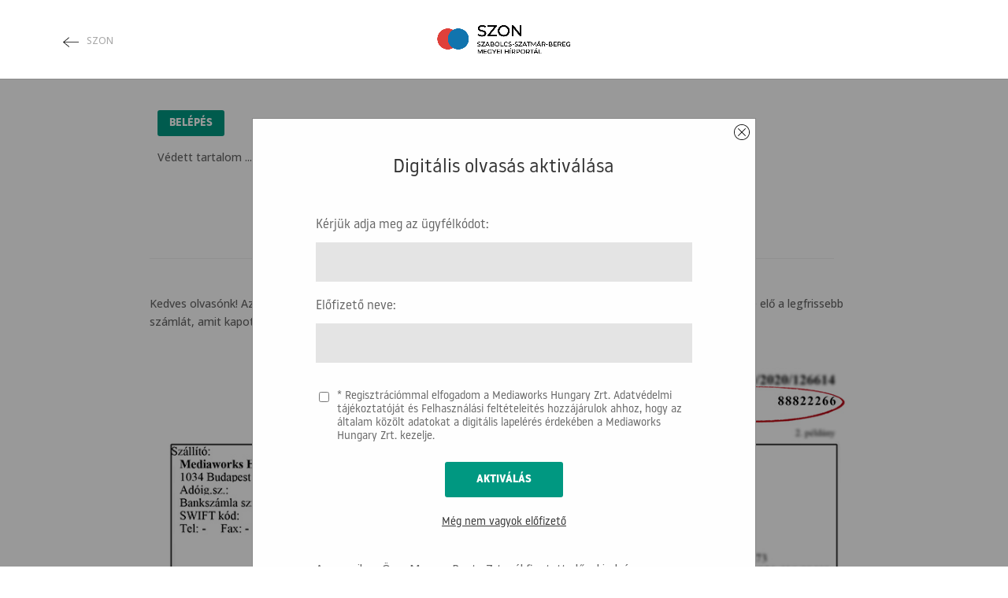

--- FILE ---
content_type: text/css
request_url: https://napilap.szon.hu/wp-content/plugins/mw-ps-connect/mw-ps-connect.css?ver=1706270244
body_size: 1813
content:
.ajax-loader {
    display: none;
}

button.mwPsConnect {
    min-height: 33px;
    height: auto !important;
    line-height: 125% !important;
}

button.mwPsConnect:hover {
    background-color: #007977;
    border-color: #007977;
}

button.mwPsConnect.gray {
    background-color: #ccc;
    border-color: #ccc;
}

button.mwPsConnect.gray:hover {
    background-color: #aaa;
    border-color: #aaa;
}

button.mwPsConnect.right {
    float: right;
}

button.mwPsConnect.center {
    display: block;
    margin: 0 auto;
}

button.mwPsConnect:disabled, .button.mwPsConnect:disabled {
    opacity: 0.3;
}

/* The Modal (background) */
.modal {
    display: none; /* Hidden by default */
    position: fixed; /* Stay in place */
    z-index: 30; /* Sit on top */
    left: 0;
    top: 0;
    width: 100%; /* Full width */
    height: 100%; /* Full height */
    overflow: auto; /* Enable scroll if needed */
    background-color: rgb(0, 0, 0); /* Fallback color */
    background-color: rgba(0, 0, 0, 0.4); /* Black w/ opacity */
}

/* Modal Content/Box */
.modal-content {
    background-color: #fefefe;
    margin: 5% auto; /* 15% from the top and centered */
    padding: 20px;
    border: 1px solid #888;
    width: calc(100% - 30px); /* Could be more or less, depending on screen size */
    max-width: 640px;
    position: relative;
}

/* The Close Element */
.close {
    color: #aaa;
    font-size: 28px;
    font-weight: bold;
    position: absolute;
    line-height: 28px;
    right: 0;
    top: 0;
    padding: 0 5px 4px 12px;
}

.close:hover,
.close:focus {
    color: black;
    text-decoration: none;
    cursor: pointer;
}

/* Mobile & Tablets */
@media only screen and (max-width: 768px) {
    .modal-content {
        margin: 15px auto; /* 15% from the top and centered */
        padding: 15px;
        width: calc(100% - 30px); /* Could be more or less, depending on screen size */
    }
}


--- FILE ---
content_type: text/css
request_url: https://napilap.szon.hu/wp-content/themes/megyeiprint/css/styleBlue.css?ver=1658242778
body_size: 25593
content:
@font-face{font-family:'Noway Regular';font-style:normal;font-weight:normal;src:url("fonts/Noway-Regular.woff") format("woff"),url("fonts/Noway-Regular.otf") format("truetype")}@font-face{font-family:'Noway Italic';font-style:normal;font-weight:normal;src:url("fonts/Noway_Regular_Italic.woff") format("woff"),url("fonts/Noway_Regular_Italic.otf") format("truetype")}@font-face{font-family:'Noway Bold';font-style:normal;font-weight:bold;src:url("fonts/Noway-Bold.otf") format("truetype")}#page-container header{background-color:#fff}#page-container header .logoContainer{text-align:center;padding:20px}@media (max-width: 781px){#page-container header .logoContainer{padding:8px}}#page-container header .logoContainer a{display:block}#page-container header .logoContainer a img{max-height:60px;padding:10px}.et-db #page-container #et-boc .et_pb_section{padding:30px 0}#ps-login-deatils{display:flex;justify-content:space-between;align-items:center;margin-bottom:15px;margin-top:30px;flex-wrap:wrap}@media (max-width: 781px){#ps-login-deatils{justify-content:space-between}}@media (min-width: 768px){#ps-login-deatils{flex-wrap:unset}}#ps-user-details{display:inline-block;font-size:15px;font-family:'Noway Regular';color:#fff;font-weight:bold;text-align:left}@media (min-width: 576px){#ps-user-details{width:unset}}@media (min-width: 768px){#ps-user-details{font-size:18px}}#ps-user-details .label{color:#333333}.ps-protected-box{margin-bottom:40px}.ps-protected-box .button-box{display:flex;justify-content:space-between}.ps-protected-box .button-box a{color:#fff;text-decoration:underline;min-height:unset;border:unset;padding-left:0;font-family:'Noway Regular';font-size:14px;cursor:pointer}.ps-protected-box .button-box a:hover{background-color:unset;border-color:unset;opacity:0.8}.ps-protected-box .button-box .title-box{font-size:18px;font-family:'Noway Regular';color:#333;line-height:1.333;text-align:center}#ps-belepes-gomb{display:inline-block}#ps-belepes-gomb button{background-color:#009881;border:none;border-radius:3px;color:white;text-transform:uppercase;padding:5px 15px;font-size:14px;font-family:'Noway Bold';cursor:pointer}#ps-belepes-gomb button:hover{opacity:0.8}#ps-kilepes-gomb button{color:#fff;text-decoration:underline;min-height:unset;border:unset;padding-left:0;font-family:'Noway Regular';font-size:14px;cursor:pointer;background:unset}#ps-kilepes-gomb button:hover{background-color:unset;border-color:unset;opacity:0.8}.filteredHelp .et_pb_row .et_pb_text_inner{font-family:'Noway Regular';font-size:20px;color:#333333;line-height:1.6;text-align:left}.filteredHelp .et_pb_row .et_pb_text_inner img{margin-top:20px}#loginModal.modal .modal-content{margin:150px auto 0 !important}#loginModal.modal .modal-content form{max-width:100%;margin:auto}@media (min-width: 768px){#loginModal.modal .modal-content form{max-width:80%}}#loginModal.modal .modal-content form h3{text-align:center;margin:30px 0 30px 0;padding-bottom:0;font-family:'Noway Regular';font-size:18px}@media (min-width: 576px){#loginModal.modal .modal-content form h3{font-size:24px}}@media (min-width: 768px){#loginModal.modal .modal-content form h3{margin:30px 0 50px 0}}#loginModal.modal .modal-content form fieldset{display:flex;width:100%;flex-wrap:wrap}#loginModal.modal .modal-content form fieldset label{margin-bottom:5px;font-family:'Noway Regular';font-size:14px}@media (min-width: 576px){#loginModal.modal .modal-content form fieldset label{margin-bottom:10px;font-size:16px}}#loginModal.modal .modal-content form fieldset label.smaller{display:flex;font-size:12px;cursor:pointer}@media (min-width: 576px){#loginModal.modal .modal-content form fieldset label.smaller{font-size:14px}}#loginModal.modal .modal-content form fieldset label.smaller input{width:unset;min-height:unset;margin-bottom:unset;margin-right:10px}#loginModal.modal .modal-content form fieldset input{width:100%;min-height:30px;margin-bottom:10px;font-size:14px;padding:5px}@media (min-width: 576px){#loginModal.modal .modal-content form fieldset input{margin-bottom:20px;font-size:16px;min-height:40px;padding:10px}}@media (min-width: 768px){#loginModal.modal .modal-content form fieldset input{font-size:20px;min-height:50px}}#loginModal.modal .modal-content form br{display:none}#loginModal.modal .modal-content form input[type="submit"]{display:flex;background-color:#8dbb0f;color:white;text-transform:uppercase;padding:10px 30px;margin:auto auto 20px;font-size:14px;font-family:'Noway Bold';cursor:pointer}#loginModal.modal .modal-content form input[type="submit"]:disabled{cursor:not-allowed}@media (min-width: 576px){#loginModal.modal .modal-content form input[type="submit"]{padding:15px 40px}}#loginModal.modal .modal-content form a.right{float:unset !important;display:flex;width:100%;justify-content:center;text-decoration:underline;color:#fff;margin-bottom:16px;font-family:'Noway Regular';font-size:14px}@media (min-width: 576px){#loginModal.modal .modal-content form a.right{margin-bottom:36px;font-size:16px}}#loginModal.modal .modal-content form .ajax-loader{font-family:'Noway Regular';font-size:16px;transition-duration:0.3s;transition-timing-function:ease-in-out}#loginModal.modal #LoginFailed,#loginModal.modal #DailyLimitReached,#loginModal.modal #activationMessage,#loginModal.modal #beginLaterMessage,#loginModal.modal #ExpiredContract,#loginModal.modal #ClosedContract{max-width:100%;margin:auto}@media (min-width: 768px){#loginModal.modal #LoginFailed,#loginModal.modal #DailyLimitReached,#loginModal.modal #activationMessage,#loginModal.modal #beginLaterMessage,#loginModal.modal #ExpiredContract,#loginModal.modal #ClosedContract{max-width:80%}}#loginModal.modal #LoginFailed h4,#loginModal.modal #LoginFailed h3,#loginModal.modal #DailyLimitReached h4,#loginModal.modal #DailyLimitReached h3,#loginModal.modal #activationMessage h4,#loginModal.modal #activationMessage h3,#loginModal.modal #beginLaterMessage h4,#loginModal.modal #beginLaterMessage h3,#loginModal.modal #ExpiredContract h4,#loginModal.modal #ExpiredContract h3,#loginModal.modal #ClosedContract h4,#loginModal.modal #ClosedContract h3{text-align:center;margin:30px 0 30px 0;padding-bottom:0;font-family:'Noway Bold';font-size:18px}@media (min-width: 576px){#loginModal.modal #LoginFailed h4,#loginModal.modal #LoginFailed h3,#loginModal.modal #DailyLimitReached h4,#loginModal.modal #DailyLimitReached h3,#loginModal.modal #activationMessage h4,#loginModal.modal #activationMessage h3,#loginModal.modal #beginLaterMessage h4,#loginModal.modal #beginLaterMessage h3,#loginModal.modal #ExpiredContract h4,#loginModal.modal #ExpiredContract h3,#loginModal.modal #ClosedContract h4,#loginModal.modal #ClosedContract h3{font-size:24px}}@media (min-width: 768px){#loginModal.modal #LoginFailed h4,#loginModal.modal #LoginFailed h3,#loginModal.modal #DailyLimitReached h4,#loginModal.modal #DailyLimitReached h3,#loginModal.modal #activationMessage h4,#loginModal.modal #activationMessage h3,#loginModal.modal #beginLaterMessage h4,#loginModal.modal #beginLaterMessage h3,#loginModal.modal #ExpiredContract h4,#loginModal.modal #ExpiredContract h3,#loginModal.modal #ClosedContract h4,#loginModal.modal #ClosedContract h3{margin:30px 0 50px 0}}#loginModal.modal #LoginFailed p,#loginModal.modal #DailyLimitReached p,#loginModal.modal #activationMessage p,#loginModal.modal #beginLaterMessage p,#loginModal.modal #ExpiredContract p,#loginModal.modal #ClosedContract p{font-family:'Noway Regular';font-size:16px}#loginModal.modal #LoginFailed p:last-of-type,#loginModal.modal #DailyLimitReached p:last-of-type,#loginModal.modal #activationMessage p:last-of-type,#loginModal.modal #beginLaterMessage p:last-of-type,#loginModal.modal #ExpiredContract p:last-of-type,#loginModal.modal #ClosedContract p:last-of-type{margin-bottom:30px}@media (min-width: 576px){#loginModal.modal #LoginFailed p:last-of-type,#loginModal.modal #DailyLimitReached p:last-of-type,#loginModal.modal #activationMessage p:last-of-type,#loginModal.modal #beginLaterMessage p:last-of-type,#loginModal.modal #ExpiredContract p:last-of-type,#loginModal.modal #ClosedContract p:last-of-type{margin-bottom:50px}}#loginModal.modal #LoginFailed button,#loginModal.modal #DailyLimitReached button,#loginModal.modal #activationMessage button,#loginModal.modal #beginLaterMessage button,#loginModal.modal #ExpiredContract button,#loginModal.modal #ClosedContract button{background-color:#009881;color:white;font-family:'Noway Bold';font-size:14px;text-transform:uppercase;padding:10px 20px;margin-bottom:16px;width:100%;border:none}@media (min-width: 576px){#loginModal.modal #LoginFailed button,#loginModal.modal #DailyLimitReached button,#loginModal.modal #activationMessage button,#loginModal.modal #beginLaterMessage button,#loginModal.modal #ExpiredContract button,#loginModal.modal #ClosedContract button{width:unset;margin-bottom:36px}}#loginModal.modal #LoginFailed button:hover,#loginModal.modal #DailyLimitReached button:hover,#loginModal.modal #activationMessage button:hover,#loginModal.modal #beginLaterMessage button:hover,#loginModal.modal #ExpiredContract button:hover,#loginModal.modal #ClosedContract button:hover{background-color:rgba(0,152,129,0.8);opacity:0.8;cursor:pointer}#loginModal.modal #beginLaterMessage button{width:100%}@media (min-width: 576px){#loginModal.modal #beginLaterMessage button{width:unset}}#loginModal.modal #beginLaterMessage button.gray{background-color:#8dbb0f;color:white;border-color:#8dbb0f;float:unset}#loginModal.modal #beginLaterMessage button.gray:hover{border-color:#8dbb0f}@media (min-width: 576px){#loginModal.modal #beginLaterMessage button.gray{float:right}}#et-boc .digitalRead{background-color:#eeeeee}#et-boc .digitalRead .digitalisolvasas{margin:5px 0}#et-boc .digitalRead .digitalisolvasas h2{text-align:center !important;margin-bottom:35px !important;padding:40px 0;background-color:#ffffff;font-size:24px;font-weight:bold}#et-boc .digitalRead .digitalisolvasas hr{border:0;background-color:#e0e0e0;height:1px;margin:50px 0}@media (min-width: 768px){#et-boc .digitalRead .digitalisolvasas .after-more{padding-right:23px}}#et-boc .digitalRead .digitalisolvasas .after-more h3{font-weight:800}#et-boc .digitalRead .digitalisolvasas .firstIssueButtons{display:flex;width:100%;flex-wrap:wrap;text-align:center;justify-content:center}#et-boc .digitalRead .digitalisolvasas .firstIssueButtons a{font-family:'Noway Regular'}#et-boc .digitalRead .digitalisolvasas .firstIssueButtons a.btn{display:block;font-family:'Noway Bold';width:100%;max-width:360px;padding:10px 20px;background:#009881;border-radius:3px;color:white;text-transform:uppercase;margin-bottom:30px;font-size:14px}#et-boc .digitalRead .digitalisolvasas .firstIssueButtons a.btn:hover{background-color:rgba(0,152,129,0.8)}@media (min-width: 768px){#et-boc .digitalRead .digitalisolvasas .firstIssueButtons a.btn{font-size:14px}}#et-boc .digitalRead .digitalisolvasas .firstIssueButtons a.lapcentrum{display:block;width:100%;text-decoration:underline;color:#666666;font-size:12px}@media (min-width: 768px){#et-boc .digitalRead .digitalisolvasas .firstIssueButtons a.lapcentrum{font-size:14px}}#et-boc .digitalRead .digitalisolvasas .korabbiLapszamokButton{display:flex;width:100%;flex-wrap:wrap;text-align:center;justify-content:center}#et-boc .digitalRead .digitalisolvasas .korabbiLapszamokButton a{font-family:'Noway Bold'}#et-boc .digitalRead .digitalisolvasas .korabbiLapszamokButton a.btn{display:block;width:100%;max-width:360px;padding:10px 20px;background:#009881;border-radius:3px;color:white;text-transform:uppercase;font-size:14px}#et-boc .digitalRead .digitalisolvasas .korabbiLapszamokButton a.btn:hover{background-color:rgba(0,152,129,0.8)}@media (min-width: 768px){#et-boc .digitalRead .digitalisolvasas .korabbiLapszamokButton a.btn{font-size:14px}}#et-boc .digitalRead .digitalisolvasas .issue-list{flex-wrap:wrap;max-width:1095px;margin:0 auto 50px auto}#et-boc .digitalRead .digitalisolvasas .issue-list a.issue-box{margin-bottom:30px}#et-boc .digitalRead .et_pb_row{width:100%;padding:0 8px}@media (min-width: 768px){#et-boc .digitalRead .et_pb_row{width:80%;padding:0 23px}}#et-boc .digitalRead .et_pb_header.et_pb_module{margin-left:9px;display:inline-block;height:40px;position:relative;z-index:2;margin-bottom:10px !important;width:calc(100% - 17px)}@media (min-width: 768px){#et-boc .digitalRead .et_pb_header.et_pb_module{margin-left:31px;margin-right:23px;margin-bottom:30px !important;width:calc(100% - 54px)}}#et-boc .digitalRead .et_pb_header.et_pb_module:before{height:40px;width:2px;content:" ";background:#fff;position:absolute;left:-8px;top:0}#et-boc .digitalRead .et_pb_header.et_pb_module h2{line-height:40px;color:white;background-color:#fff;padding-bottom:0;padding-left:10px;padding-right:10px;position:relative;font-family:'Noway Bold';font-size:8px;text-transform:uppercase;z-index:2;display:inline-block;letter-spacing:2px}@media (min-width: 768px){#et-boc .digitalRead .et_pb_header.et_pb_module h2{font-size:14px}}#et-boc .digitalRead .et_pb_header.et_pb_module h2:after{content:" ";background:-webkit-gradient(linear, right top, left bottom, color-stop(50%, white), color-stop(50%, #fff));background:linear-gradient(to left bottom, white 50%, #fff 50%);position:absolute;right:-9px;top:0;z-index:2;width:0;height:0;border-bottom:40px solid #fff;border-right:9px solid transparent}#et-boc .digitalRead .et_pb_header.et_pb_module .headerModuleAfterWhiteGap{display:inline-block;position:relative}#et-boc .digitalRead .et_pb_header.et_pb_module .headerModuleAfterWhiteGap:after{content:" ";background:white;width:8px;right:-12px;z-index:1;position:absolute;display:inline-block;height:40px;top:0}#et-boc .digitalRead .et_pb_header.et_pb_module .headerModuleAfterHorizontalLine{content:" ";width:calc(100% - 31px);border-bottom:1px solid #f0f0f0;bottom:20px;position:absolute}@media (max-width: 981px){#et-boc .digitalRead .et_pb_header.et_pb_module .headerModuleAfterHorizontalLine{width:100%}}#current-issue-container,.issue-list{width:100%;display:flex;flex-direction:row;margin-bottom:50px}#current-issue-container{flex-direction:column}@media (min-width: 768px){#current-issue-container{flex-direction:row}}#current-issue-container.colnum-1>*{width:100%}#current-issue-container.colnum-1 .issue{max-width:355px;margin:0 auto}#current-issue-container.colnum-2>*{width:100%}@media (min-width: 768px){#current-issue-container.colnum-2>*{width:50%}}#current-issue-container.colnum-2 .issue{max-width:255px;margin:auto}@media (min-width: 768px){#current-issue-container.colnum-2 .issue{margin:0 50px 0 auto}}#current-issue-container .after-more{font-family:'Noway Regular';font-size:18px;color:#333333;line-height:1.6;text-align:left}#current-issue-container .after-more .ps-title-bold{font-weight:bold;font-size:22px}.issue-box{text-align:center;margin-bottom:20px}@media (min-width: 768px){.issue-box{margin-bottom:0}}.issue{max-width:155px}.issue .cover{margin-bottom:15px}.issue .cover img{box-shadow:6px 6px 0px 0px rgba(0,0,0,0.1)}.issue .title{font-size:14px;font-family:'Noway Regular';color:#333333;line-height:1.333;text-align:left}.issue-list{justify-content:center}.issue-list .issue{margin:0 32px}.digitalRead .et_pb_row h2{font-size:34px;font-family:'Noway Bold';color:#333333;line-height:0.944;text-align:left;margin-bottom:20px;text-transform:uppercase}@media (min-width: 768px){.digitalRead .et_pb_row h2{font-size:36px}}.digitalRead .et_pb_row p{font-family:'Noway Regular';font-size:20px;color:#333333;line-height:1.6;text-align:left}#et-main-area{max-width:1400px;margin:auto}#et-main-area #main-content .enews-article-single #content-area{display:flex;flex-wrap:wrap}@media (min-width: 1200px){#et-main-area #main-content .enews-article-single #content-area{flex-wrap:unset}}#et-main-area #main-content .enews-article-single #content-area #left-area{float:unset;width:100%;max-width:900px;margin:auto;padding-left:23px;padding-right:23px}@media (min-width: 980px){#et-main-area #main-content .enews-article-single #content-area #left-area{padding-left:100px;padding-right:0}}#et-main-area #main-content .enews-article-single #content-area #left-area.withRightArea{max-width:100%;width:100%;margin:unset}#et-main-area #main-content .enews-article-single #content-area #left-area .endless-shared-area .et_pb_row{width:100%}#et-main-area #main-content .enews-article-single #content-area #left-area .endless-shared-area .et_pb_row .et_pb_header{position:relative}#et-main-area #main-content .enews-article-single #content-area #left-area .endless-shared-area .et_pb_row .et_pb_header .headerModuleAfterWhiteGap{position:relative;z-index:2}#et-main-area #main-content .enews-article-single #content-area #left-area .endless-shared-area .et_pb_row .et_pb_header .headerModuleAfterWhiteGap h2{text-align:center}#et-main-area #main-content .enews-article-single #content-area #left-area .endless-shared-area .et_pb_row .et_pb_header .headerModuleAfterWhiteGap h2 span,#et-main-area #main-content .enews-article-single #content-area #left-area .endless-shared-area .et_pb_row .et_pb_header .headerModuleAfterWhiteGap h2 a{font-size:18px;text-decoration:none;color:#333;font-weight:bold;padding:10px;font-family:'NimbusSanNovConDHeaRegular', arial, sans-serif;background:#fff}#et-main-area #main-content .enews-article-single #content-area #left-area .endless-shared-area .et_pb_row .et_pb_header .headerModuleAfterHorizontalLine{content:" ";width:calc(100% - 31px);border-bottom:1px solid #f0f0f0;bottom:20px;position:absolute}@media (max-width: 981px){#et-main-area #main-content .enews-article-single #content-area #left-area .endless-shared-area .et_pb_row .et_pb_header .headerModuleAfterHorizontalLine{width:100%}}#et-main-area #main-content .enews-article-single #content-area #right-area{max-width:100%}@media (min-width: 980px){#et-main-area #main-content .enews-article-single #content-area #right-area{max-width:400px}}.tax-enews_article_columns #main-content .taxonomyPageHeaderWrapper .container{padding-top:28px}.tax-enews_article_columns #main-content .taxonomyPageHeaderWrapper .container .taxonomyPageHeader{font-size:18px;text-decoration:none;color:black;font-weight:bold;padding:10px;font-family:'NimbusSanNovConDHeaRegular', arial, sans-serif;border-bottom:1px solid #fff;text-transform:uppercase}.tax-enews_article_columns #main-content .enews-taxonomy-page #content-area article .enews-tax-article{width:100%}.tax-enews_article_columns #main-content .enews-taxonomy-page #content-area article .enews-tax-article>a{display:block;width:100%;margin-bottom:20px}.tax-enews_article_columns #main-content .enews-taxonomy-page #content-area article .enews-tax-article>a img{display:block}.tax-enews_article_columns #main-content .enews-taxonomy-page #content-area article .enews-tax-article .enews-tax-list-horizontal-info{text-align:center}.tax-enews_article_columns #main-content .enews-taxonomy-page #content-area article .enews-tax-article .enews-tax-list-horizontal-info .enews-tax-list-horizontal-title a{font-size:18px;text-decoration:none;color:black;font-weight:bold;padding:10px;font-family:'NimbusSanNovConDHeaRegular', arial, sans-serif;text-transform:uppercase}.enews-bottom-pagination{display:flex;flex-direction:row;justify-content:center;padding:5px 0;border-top:2px solid #efefef;border-bottom:1px solid #cbcbcb}.enews-bottom-pagination .disabled{pointer-events:none}.enews-bottom-pagination .disabled a .enews-bottom-pagination-box{cursor:not-allowed;color:black}.enews-bottom-pagination .enews-bottom-pagination-box-empty{display:none}.enews-bottom-pagination .enews-bottom-pagination-box{font-family:Arial, Helvetica, sans-serif;font-size:14px;font-weight:600;line-height:1;cursor:pointer}.enews-bottom-pagination .enews-bottom-pagination-box>*{padding:0 5px}.enews-bottom-pagination .enews-bottom-pagination-box>*:hover{text-decoration:underline}.enews-bottom-pagination .enews-pagination-left{display:flex;flex-direction:row;justify-content:space-between;width:100%}.enews-bottom-pagination .enews-pagination-left .enews-bottom-pagination-box.enews-bottom-pagination-left{display:flex;justify-content:center;align-items:center}.enews-bottom-pagination .enews-pagination-left .enews-bottom-pagination-box.enews-bottom-pagination-left:before{content:'\25C4 \00a0';font-size:14px;overflow:hidden;line-height:1}.enews-bottom-pagination .enews-pagination-center{display:flex;flex-direction:row;justify-content:center;width:max-content}.enews-bottom-pagination .enews-pagination-center>*{border-left:1px solid #369fbf}.enews-bottom-pagination .enews-pagination-center>*:last-child,.enews-bottom-pagination .enews-pagination-center>*:only-child{border-right:1px solid #369fbf}.enews-bottom-pagination .enews-pagination-right{display:flex;flex-direction:row;justify-content:flex-end;width:100%}.enews-bottom-pagination .enews-pagination-right .enews-bottom-pagination-box.enews-bottom-pagination-right{display:flex;flex-direction:row;justify-content:center}.enews-bottom-pagination .enews-pagination-right .enews-bottom-pagination-box.enews-bottom-pagination-right:after{content:'\00a0 \25BA';font-size:14px;overflow:hidden;line-height:1}#linkToVg{position:absolute;top:40px;left:80px;padding-left:30px;font-size:12px;color:#aaaaaa}#linkToVg:before{position:absolute;content:"";background-image:url("images/svg/iconmonstr-arrow-left-thin.svg");background-repeat:no-repeat;background-size:contain;width:20px;height:20px;left:0;top:4px}#linkToVg:hover{text-decoration:underline}@media (max-width: 782px){#linkToVg{display:block;position:relative;text-align:left;top:0;left:0;margin-bottom:0px;font-size:12px;color:#aaaaaa}#linkToVg:before{position:absolute;content:"";background-image:url("images/svg/iconmonstr-arrow-left-thin.svg");background-repeat:no-repeat;background-size:contain;width:20px;height:20px;left:0;top:4px}}@media (max-width: 782px){.logoContainer #logo{max-width:80% !important}}.header{background-color:#ffffff}.ps-boldTitle{font-size:24px !important;font-weight:bold !important;text-transform:none !important}.textUppercase{text-transform:uppercase;font-size:16px !important;font-weight:bold}.textP{font-size:16px !important;font-weight:bold !important;text-transform:none !important}.et_pb_text_inner a{font-size:16px !important;color:#009881;text-decoration:none}.et_pb_text_inner a:hover{text-decoration:underline}.ps-rules{margin-top:25px;font-size:13px !important;color:#cccccc}.ps-rules a{font-size:13px !important}.pcode,.pname{border:1px solid #e4e4e4 !important;background-color:#e4e4e4 !important}.pcode:focus,.pname:focus{background-color:rgba(228,228,228,0.2) !important}#loginModal.modal .modal-content form input[type="submit"],#activationMessage .mwPsConnect{font-family:'Noway Bold' !important;background-color:#009881 !important;border:none;border-radius:3px}#loginModal.modal .modal-content form input[type="submit"]:hover,#activationMessage .mwPsConnect:hover{background-color:rgba(0,152,129,0.8)}.close{color:#ffffff}.close:hover{color:#ffffff !important}@media (max-width: 872px){.close{right:5px;top:5px;transform:scale(1.5)}}.close:before{position:absolute;content:"";background-image:url("images/svg/iconmonstr-x-mark-circle-thin.svg");background-repeat:no-repeat;background-size:contain;width:20px;height:20px;right:7px !important;top:7px !important}.posta-message a{color:#666666}.posta-message a:hover{text-decoration:underline}#ps-kilepes-gomb .mwPsConnect{color:#333333 !important}#loginModal.modal .modal-content form a.right{color:#333333 !important;font-size:14px !important}#loginModal.modal .modal-content form .ajax-loader,.ps-protected-box .button-box a{color:#009881 !important;font-size:14px !important}#ps-user-details{color:#009881 !important}@media (max-width: 872px){.adatvedelem{transform:scale(1.5)}}.mwPsConnect{font-family:'Noway Bold'}.enews-taxonomy-page{background-color:#eeeeee}article{width:100%;margin:10px}@media (max-width: 872px){article{margin-left:0;margin-right:0;padding-left:10px;padding-right:10px}}@media (max-width: 872px){.container{width:100% !important}}#content-area #left-area{display:flex;flex-flow:row wrap;justify-content:center;padding:0 !important;width:100%}#content-area #left-area article.articleLister{position:relative;display:block;max-width:160px;margin:0 20px}#content-area #left-area article.articleLister a{margin-bottom:12px !important}#content-area #left-area article.articleLister a img{width:155px;height:244px;box-shadow:6px 6px 0px 0px rgba(0,0,0,0.1)}#content-area #left-area article.articleLister .enews-tax-list-horizontal-info .enews-tax-list-horizontal-title{text-align:left}#content-area #left-area article.articleLister .enews-tax-list-horizontal-info .enews-tax-list-horizontal-title a{font-size:14px !important;font-family:'Noway Regular' !important;color:#333333 !important;line-height:1.333 !important}.digitalRead{font-family:'Noway Regular'}.digitalRead .aframe form input[type="text"],.digitalRead .aframe form input[type="email"],.digitalRead .aframe form input[type="password"],.digitalRead .aframe form input[type="tel"]{width:100%;font-size:20px;min-height:50px;margin-bottom:20px;padding:10px;color:#4e4e4e;border:1px solid #e4e4e4 !important;background-color:#e4e4e4 !important}.digitalRead .aframe form input[type="checkbox"]{transform:scale(1.5);border:1px solid #e4e4e4 !important;background-color:#e4e4e4 !important;color:#4e4e4e;margin-bottom:15px}.digitalRead .aframe form #FormButton_Subscribe{display:block;font-family:'Noway Bold' !important;background-color:#009881 !important;border:none;border-radius:3px;color:white;text-transform:uppercase;padding:10px 30px;margin:20px auto;font-size:14px}


--- FILE ---
content_type: text/css
request_url: https://napilap.szon.hu/wp-content/uploads/cache/et/5945/et-core-unified-cpt-17601612042659.min.css
body_size: -71
content:
.et_pb_image_0{margin-left:0}

--- FILE ---
content_type: application/javascript
request_url: https://napilap.szon.hu/wp-content/plugins/endless-core/js/adOcean.js?v=1
body_size: 9890
content:
adOcean.isMobile = function () {
    return jQuery("body").outerWidth(true) < 641;
};

adOcean.getZoneElements = function () {
    return this.orderElements(this.getNonOrderedElements());
};

adOcean.getNonOrderedElements = function () {
    return jQuery(".adOceanZone");
};

adOcean.getNonOrderedElementsPureJs = function () {
    return document.getElementsByClassName('adOceanZone');
};

adOcean.orderElements = function ($elements) {
    adOcean.normalizePriorityOfElements($elements);

    var priorityGroupedElements = [];
    $elements.each(function (i, e) {
        var $el = jQuery(e);
        var priority = $el.data('priority');

        if (priorityGroupedElements[priority] === undefined) {
            priorityGroupedElements[priority] = [];
        }
        priorityGroupedElements[priority].push($el);
    });

    var orderedElements = [];
    jQuery.each(priorityGroupedElements, function (priority, elements) {
        jQuery.each(elements, function (i, $el) {
            orderedElements.push($el);
        });
    });

    return orderedElements;
};

adOcean.normalizePriorityOfElements = function ($elements) {
    $elements.each(function (i, e) {
        var $el = jQuery(e);
        var priority = $el.data('priority');

        if (priority !== parseInt(priority, 10)) {
            priority = 100;
            $el.data('priority', priority);
        }
    });
};

adOcean.getMasterCode = function () {
    if (this.isMobile()) {
        return this.masterCodes.mobile.length ? this.masterCodes.mobile : this.globalTrackingId;
    }
    return this.masterCodes.desktop.length ? this.masterCodes.desktop : this.globalTrackingId;
};

adOcean.sendMaster = function (masterConfig = {id: this.getMasterCode()}) {
    if (!this.isMasterAlreadySent(masterConfig.id)) {
        this.mastersAlreadySent.push(masterConfig.id);
        ado.master(masterConfig);
    }
};

adOcean.getCustomCodesWithIdKeys = function () {
    var idsWIthMasters = {};
    if (typeof adOcean.customCodes !== 'undefined') {
        adOcean.customCodes.forEach(item => {
            idsWIthMasters[item.id] = {mobile: item.mobile, desktop: item.desktop};
        });
    }

    return idsWIthMasters;
};

adOcean.getZoneIdByDomId = function (domId) {
    if (!window.adOceanUrlZoneIdReplacements) {
        return domId;
    }

    var replaceMap = this.getMasterIdReplaceMap();
    if (replaceMap[domId]) {
        return replaceMap[domId];
    }
    return domId;
};

adOcean.getMasterIdReplaceMap = function () {
    var url = window.location.toString();
    var map = {};

    jQuery.each(adOceanUrlZoneIdReplacements, jQuery.proxy(function (urlPart, idPairs) {
        if (url.indexOf(urlPart) !== -1) {
            map = idPairs;
            return false;
        }
    }, this));

    return map;
};

adOcean.moveIfInterstitial = function ($el) {
    if (!$el.hasClass('adOceanInterstitial')) {
        return;
    }
    $el.detach().appendTo('body');
};

adOcean.sendSlave = function ($el, masterCode, keys, vars) {
    adOcean.moveIfInterstitial($el);

    var domId = $el.attr('id');
    var zoneId = this.getZoneIdByDomId(domId);

    $el.trigger('sendAdOceanSlave', {slaveId: zoneId, priority: $el.data('priority')});

    if (domId !== zoneId) {
        $el.attr('id', zoneId);
    }

    ado.slave(zoneId, {
            myMaster: masterCode,
            onServerEmission: function () {
                // zone id is valid
            },
            onServerEmissionEmpty: function () {
                let master = this && this.hasOwnProperty('config') && this.config.hasOwnProperty('myMaster') ? this.config.myMaster : 'empty';
                let id = this && this.hasOwnProperty('config') && this.config.hasOwnProperty('id') ? this.config.id : 'empty';
                // zone id is invalid or ad is empty
                console.log("master: " + master + " | slave: " + id + " | empty");
                adOcean.removeEmptyAdo($el);
            },
            onLoad: function () {
                // ad loaded
                console.log("master: " + this.config.myMaster + " | slave: " + this.config.id + " | loaded");
                adOcean.showWrapper($el);
            },
            keys: keys,
            vars: vars
        }
    );
};

adOcean.sendPlacement = function ($el) {
    var domId = $el.attr('id');
    var zoneId = this.getZoneIdByDomId(domId).replace('ado-', '');

    if (domId !== zoneId) {
        $el.attr('id', zoneId);
    }

    ado.placement({id: zoneId});
};

adOcean.removeEmptyAdo = function ($el) {
    var event = jQuery.Event('preRemove.adOcean'); // for jQuery listeners
    $el.trigger(event);
    $el.get(0).dispatchEvent(new Event('mw.preRemove.adOcean')); // for pure js listeners
    if (event.isDefaultPrevented()) {
        return;
    }

    var removeClosestSelector = $el.data('removeClosest');
    if (removeClosestSelector) {
        $el.closest(removeClosestSelector).remove();
    }

    $el.trigger('postRemove.adOcean'); // for jQuery listeners
    $el.get(0).dispatchEvent(new Event('mw.postRemove.adOcean')); // for pure js listeners
};

adOcean.showWrapper = function ($el) {
    var event = jQuery.Event('preShow.adOcean'); // for jQuery listeners
    $el.trigger(event);
    $el.get(0).dispatchEvent(new Event('mw.preShow.adOcean')); // for pure js listeners
    if (event.isDefaultPrevented()) {
        return;
    }

    $el.closest('.et_pb_module, .banner-container, .eads_banner_areas').removeClass('hidden d-none');
    $el.trigger('postShow.adOcean'); // for jQuery listeners
    $el.get(0).dispatchEvent(new Event('mw.postShow.adOcean')); // for pure js listeners
};

adOcean.removeStrategies = {
    'forced': function (el) {
        return true;
    }
};

adOcean.shouldBeSentStrategies = {
    'default': function (el) {
        var isMobile = adOcean.isMobile();
        if (isMobile && el.hasClass('adOceanMobile')) {
            return true;
        }

        return !!(!isMobile && el.hasClass('adOceanDesktop'));
    }
};

adOcean.isMasterAlreadySent = function (masterId) {
    return this.mastersAlreadySent.indexOf(masterId) !== -1;
};

adOcean.isPageNsfw = function () {
    return document.querySelector('meta[name="nfsw"]') && document.querySelector('meta[name="nfsw"]').getAttribute('content') === 'true';
};

adOcean.getKeywordsMeta = function () {
    var tags = document.querySelector('meta[name="keywords"]') ? document.querySelector('meta[name="keywords"]').getAttribute('content').split(',') : [];
    var tagsInArticleDom = document.querySelectorAll('.tags .tag');
    if (tagsInArticleDom.length) {
        tagsInArticleDom.forEach((tag) => {
            if (tag.querySelector('*')) {
                if (tags.indexOf(tag.querySelector('*').innerHTML) === -1) {
                    tags.push(tag.querySelector('*').innerHTML);
                }
            } else if (tags.indexOf(tag.innerHTML) === -1) {
                tags.push(tag.innerHTML);
            }
        });
    }

    return tags;
};

adOcean.getSiteUserIdFromCookie = function () {
    var cookie = document.cookie.split(';').filter((item) => {
        return item.indexOf('_vid') !== -1;
    });

    if (cookie.length) {
        return cookie[0].split('=')[1];
    }

    return null;
};

adOcean.initZones = function () {

    var masterCode = this.getMasterCode(); // needed for not custom slaves
    var vars = {nsfw: adOcean.isPageNsfw(), mwid: adOcean.getSiteUserIdFromCookie()};
    var customCodes = this.getCustomCodesWithIdKeys();

    jQuery.each(this.getZoneElements(), jQuery.proxy(function (i, el) {
        if (this.shouldBeSentStrategies.default(el)) {
            var zoneElement = jQuery(el);
            if (zoneElement[0].id.indexOf('ado-') !== -1) {
                adOcean.sendPlacement(zoneElement);
            } else {
                if (el[0].getAttribute('data-master') && el[0].getAttribute('data-master').length) {
                    var attributeMasterCode = el[0].getAttribute('data-master');
                    adOcean.sendMaster({id: attributeMasterCode, keys: adOcean.getKeywordsMeta(), vars: vars});
                    adOcean.sendSlave(zoneElement, attributeMasterCode, adOcean.getKeywordsMeta(), vars);
                } else if (customCodes.hasOwnProperty(zoneElement[0].id)) {
                    if (adOcean.isMobile() && zoneElement[0].classList.contains("adOceanMobile") && customCodes[zoneElement[0].id].mobile.length) {
                        adOcean.sendMaster({
                            id: customCodes[zoneElement[0].id].mobile,
                            keys: adOcean.getKeywordsMeta(),
                            vars: vars
                        });
                        adOcean.sendSlave(zoneElement, customCodes[zoneElement[0].id].mobile);
                    } else if (customCodes[zoneElement[0].id].desktop.length) {
                        adOcean.sendMaster({
                            id: customCodes[zoneElement[0].id].desktop,
                            keys: adOcean.getKeywordsMeta(),
                            vars: vars
                        });
                        adOcean.sendSlave(zoneElement, customCodes[zoneElement[0].id].desktop);
                    }
                } else if (masterCode && masterCode.length) {
                    adOcean.sendMaster({id: masterCode, keys: adOcean.getKeywordsMeta(), vars: vars});
                    adOcean.sendSlave(zoneElement, masterCode, adOcean.getKeywordsMeta(), vars);
                }

            }
            return true;
        }

        var removeStrategy = el.data('removeStrategy');
        if (typeof removeStrategy === 'undefined') {
            return true;
        }

        if (adOcean.removeStrategies[removeStrategy](el)) {
            adOcean.removeEmptyAdo(el);
        }

    }, this));
};

jQuery(function ($) {
    if (!ado) {
        return;
    }
    window.dispatchEvent(new Event('mwAdoceanBeforeInit'));
    adOcean.initZones();
});


--- FILE ---
content_type: application/javascript
request_url: https://napilap.szon.hu/wp-content/plugins/mw-ps-connect/mw-ps-connect.js?ver=1706270244
body_size: 14083
content:
function _qs(selector) {
    return document.querySelector(selector);
}

function _qsa(selector) {
    return document.querySelectorAll(selector);
}

function _hide(selector) {
    _qs(selector).style.setProperty("display", "none", null);
}

function _hideAll(selector) {
    _qsa(selector).forEach(function (e) {
        e.style.setProperty("display", "none", null);
    });
}

function _show(selector) {
    _qs(selector).style.setProperty("display", "block", "important");
}

function _showOnly(selector, hideSelector) {
    _show("#loginModal");
    _hideAll(hideSelector);
    _show(selector);
}

function _l(obj) {
    if (false) console.log(obj);
}

function _isEmptyObj(obj) {
    return Object.keys(obj).length === 0;
}

/**
 * Merge two object into one. Obj2 will replace Obj1 equal properties.
 * @source https://stackoverflow.com/questions/171251/how-can-i-merge-properties-of-two-javascript-objects-dynamically
 */
function merge_options(obj1, obj2) {
    var obj3 = {};
    for (var attrname in obj1) {
        obj3[attrname] = obj1[attrname];
    }
    for (var attrname in obj2) {
        obj3[attrname] = obj2[attrname];
    }
    return obj3;
}


function enableActivateButton() {
    _qs("#partner_check .submit-button").disabled = !_qs("#partner_check input[name='adatvedelem']").checked;
}

/**
 * PartnerDatas Connector
 *
 * @since 2020.01.30
 */
var psConn = psConn || {};

/**
 * @var int|bool state
 * false - nincs eddig belépve
 * 1 - belépve
 *
 */
psConn.state = {};

psConn.refreshViewByStatus = function () {
    _l('refreshViewBySate');
    var status = typeof (this.state[this.productcode]) === 'undefined' ? null : this.state[this.productcode].status;

    switch (status) {
        case 0:
            _l(": 0");
            _showOnly("#partner_check", "#loginModal .hide");
            psConn.hideProtectedContent();
            break;
        case 1:
            _l(": Lezárt szerződés");
            _showOnly("#ClosedContract", "#loginModal .hide");
            psConn.hideProtectedContent();
            this.copyStateToDOM();
            break;
        case 2:
            _l(": Aktív szerződés");
            this.copyStateToDOM();
            psConn.showProtectedContent();
            if (psConn.state[psConn.productcode].approvedLoginCounter == 1) {
                _showOnly("#activationMessage", "#loginModal .hide");
                psConn.state[psConn.productcode].approvedLoginCounter++;
                psConn.saveLStorage();

            } else {
                _hide("#loginModal");
            }
            break;
        case 3:
            _l(": Később aktiválódik");
            this.copyStateToDOM();
            _showOnly("#beginLaterMessage", "#loginModal .hide");
            psConn.hideProtectedContent();
            break;
        case 4:
            _l(": Már lejárt");
            _showOnly("#ExpiredContract", "#loginModal .hide");
            this.copyStateToDOM();
            psConn.hideProtectedContent();
            break;
        case 5:
            _l(": betelt a eszközök száma");
            this.copyStateToDOM();
            _showOnly("#DailyLimitReached", "#loginModal .hide");
            psConn.hideProtectedContent();
            break;
        case 6:
            _l(": sikertelen belépés");
            break;
        case 7:
            _l(": 7");
            _showOnly("#LoginFailed", "#loginModal .hide");
            psConn.hideProtectedContent();
            break;
        case null:
            _l(": null");
            break;
        default:
            _l(": status = (" + status + ")");
            break;
    }
}

psConn.showProtectedContent = function () {
    _l('psConn: showProtectedContent');

    if (typeof (psConn.page) !== 'undefined' && typeof (psConn.domContentSelector) !== 'undefined') {
        _qs(psConn.domContentSelector).innerHTML = psConn.page;

        if (typeof (psConn.protectedExtraCode) !== 'undefined') {
            if (psConn.protectedExtraCode !== '') {
                var extraScript = document.createElement('script');
                extraScript.type = 'text/javascript';
                extraScript.text = psConn.protectedExtraCode;

                _qs(psConn.domContentSelector).appendChild(extraScript);
            }
        }
        psConn.copyStateToDOM();
    }
}

psConn.hideProtectedContent = function () {
    _l('psConn: hideProtectedContent');

    if (typeof (psConn.domContentSelector) !== 'undefined' && typeof (psConn.protectionMessage) !== 'undefined') {
        _qs(psConn.domContentSelector).innerHTML = psConn.protectionMessage;
        psConn.copyStateToDOM();
    }
}

psConn.btnApproveDailyLimitReached = function () {
    _l('btnApproveDailyLimitReached');
    _hide("#loginModal");
}

psConn.btnApproveExpiredContract = function () {
    _l('btnApproveExpiredContract');
    _hide("#loginModal");
}

psConn.btnApproveClosedContract = function () {
    _l('btnApproveClosedContract');
    _hide("#loginModal");
}

psConn.btnApproveLoginFailed = function () {
    _l('btnApproveLoginFailed');
    psConn.saveLStorage({'status': 0});
    psConn.refreshViewByStatus();
}

/**
 * Betölti az aktuális productcode adatait a localStorage-ből,
 * vagy false, ha nincs még ott
 */
psConn.loadLStorage = function () {
    _l("loadLStorage");

    var ls = localStorage.getItem('psConnectStates') || {};
    if (typeof (ls) == "string")
        ls = JSON.parse(ls);

    if (_isEmptyObj(ls) && typeof (psConn.productcode) !== "undefined") {
        psConn.initState();
    } else if (typeof (ls[psConn.productcode]) === "undefined" && typeof (psConn.productcode) !== "undefined") {
        _l("init secondary path");
        psConn.initState();
    } else {
        psConn.state[psConn.productcode] = ls[psConn.productcode];
    }

    return psConn.state[psConn.productcode];
}

/**
 * Kezdőhelyzetbe hozza az állapot tárolót mind
 * a példányban mind a localStorage-ben.
 * Felülír mindent az aktuális terméknél!
 *
 * @since 2020.03.25. ha már volt logged azonosító akkor azt békén hagyja és nem nullázza
 */
psConn.initState = function () {
    _l("initState");


    var currentLogged = 0;
    if (typeof (psConn.state[psConn.productcode]) != "undefined")
        currentLogged = psConn.state[psConn.productcode].logged || 0;

    psConn.state[psConn.productcode] = {
        "ProductCode": psConn.productcode,
        "PartnerCode": "",
        "PartnerName": "",
        "approvedLoginCounter": 0,
        "logged": currentLogged,
        "status": 0
    };

    return psConn.saveLStorage(psConn.state[psConn.productcode]);
}
/**
 * Elmenti az aktuális productcode adatait a localStorage-be
 *
 * @return bool false, ha sikertelen, true ha sikeres
 */
psConn.saveLStorage = function (obj) {
    _l("saveLStorage");

    _l(obj);
    _l(":");

    obj = obj || {};
    var ls = localStorage.getItem('psConnectStates') || {};
    if (typeof (ls) == "string")
        ls = JSON.parse(ls);

    ls[psConn.productcode] = merge_options(ls[psConn.productcode], psConn.state[psConn.productcode]);
    psConn.state[psConn.productcode] = ls[psConn.productcode] = merge_options(ls[psConn.productcode], obj);

    localStorage.setItem('psConnectStates', JSON.stringify(ls));

    return true;
}

psConn.btnDoLogin = function () {
    _l("btnDoLogin");

    psConn.state[psConn.productcode].PartnerCode = _qs("#partner_check input[name='pcode']").value;
    psConn.state[psConn.productcode].PartnerName = _qs("#partner_check input[name='pname']").value;

    psConn.refreshStateFromServer();
}

psConn.copyStateToDOM = function () {
    var st = typeof (psConn.state[psConn.productcode]) === 'undefined' ? null : psConn.state[psConn.productcode];
    if (st) {
        if (psConn.isFreeToRead()) {
            _hide('#ps-login-deatils');
        } else {
            // login form
            _qs("#partner_check input[name='pcode']").value = psConn.state[psConn.productcode].PartnerCode;
            _qs("#partner_check input[name='pname']").value = psConn.state[psConn.productcode].PartnerName;
            _qs("#partner_check input[name='productcode']").value = psConn.state[psConn.productcode].ProductCode;
            _qs("#partner_check input[name='logged']").value = psConn.state[psConn.productcode].logged;

            // Live Datas - DOM elements FILL width live datas
            _qsa('.livePartnerName').forEach(function (e) {
                e.innerHTML = psConn.state[psConn.productcode].PartnerName;
            });
            ;
            _qsa('.livePartnerCode').forEach(function (e) {
                e.innerHTML = psConn.state[psConn.productcode].PartnerCode;
            });
            _qsa('.liveStartDate').forEach(function (e) {
                e.innerHTML = psConn.state[psConn.productcode].StartDate;
            });
            _qsa('.liveEndDate').forEach(function (e) {
                e.innerHTML = psConn.state[psConn.productcode].EndDate;
            });
        }

        // DOM elements HIDE/SHOW by PartnerName
        if (psConn.isFreeToRead() || psConn.state[psConn.productcode].PartnerName.length > 0) {
            _qsa('.liveToggleByPartnerName').forEach(function (e) {
                e.style.display = "block";
            });
            _qsa('.liveToggleInverseByPartnerName').forEach(function (e) {
                e.style.display = "none";
            });
        } else {
            _qsa('.liveToggleByPartnerName').forEach(function (e) {
                e.style.display = "none";
            });
            _qsa('.liveToggleInverseByPartnerName').forEach(function (e) {
                e.style.display = "block";
            });
        }
        _qsa('.liveToggleStatusClass').forEach(function (e) {
            e.classList.remove('login-status-0', 'login-status-1', 'login-status-2', 'login-status-3', 'login-status-4', 'login-status-5', 'login-status-6');
            e.classList.add('login-status-' + psConn.state[psConn.productcode].status);
        });
    }
}

psConn.isFreeToRead = function () {
    return psConn.productcode === '';
}

psConn.confirmActivationMessage = function () {
    _hide("#loginModal");
}
psConn.confirmBeginLaterMessage = function () {
    _hide("#loginModal");
}

psConn.btnReLogin = function () {
    _qs('#partner_check input[name="adatvedelem"]').checked = false;

    psConn.initState();
    psConn.copyStateToDOM();
    psConn.refreshViewByStatus();
}

psConn.showAjaxRefresh = function () {
    _qsa("#loginModal .ajax-loader").forEach(function (e) {
        e.style.display = "inline";
    });
};
psConn.hideAjaxRefresh = function () {
    _qsa("#loginModal .ajax-loader").forEach(function (e) {
        e.style.display = "none";
    });
};

psConn.refreshStateFromServer = function () {
    _l('refreshStateFromServer');

    psConn.showAjaxRefresh();

    var prodState = psConn.state[psConn.productcode];

    jQuery.ajax({
        url: '/wp-content/plugins/mw-ps-connect/ajax.php',
        type: 'POST',
        data: {
            'action': 'getPSState',
            'pcode': prodState.PartnerCode,
            'pname': prodState.PartnerName,
            'productcode': prodState.ProductCode,
            'logged': prodState.logged,
        },
        success: function (data) {
            psConn.hideAjaxRefresh();
            if (data !== 'error') {
                data = JSON.parse(data);
                _l(data);
                data.refreshTime = new Date().getTime();
                if (data.status == 2) {
                    psConn.state[data.ProductCode].approvedLoginCounter++;
                }
                psConn.saveLStorage(data);
                psConn.refreshViewByStatus();

            } else {

                _l('Nincs ilyen user.');

            }
        },
        error: function (errorThrown) {
            psConn.hideAjaxRefresh();
            _l(errorThrown);
        }
    });
}


psConn.getCookie = function (cname) {
    var name = cname + "=";
    var ca = document.cookie.split(';');
    for (var i = 0; i < ca.length; i++) {
        var c = ca[i];
        while (c.charAt(0) == ' ') {
            c = c.substring(1);
        }
        if (c.indexOf(name) == 0) {
            return c.substring(name.length, c.length);
        }
    }
    return "";
}
psConn.setCookie = function (cname, cvalue, exhours) {
    var d = new Date();
    d.setTime(d.getTime() + (exhours * 60 * 60 * 1000));
    var expires = "expires=" + d.toUTCString();
    document.cookie = cname + "=" + cvalue + ";" + expires + ";path=/";
}

psConn.deleteCookie = function (name) {
    document.cookie = name + '=; expires=Thu, 01 Jan 1970 00:00:01 GMT;';
}

/**
 * URL paraméter értékét adja vissza
 *
 * @param string name
 * @return null|string
 */
psConn.getURLParameterByName = function (name) {
    var match = RegExp('[?&]' + name + '=([^&]*)').exec(window.location.search);
    return match && decodeURIComponent(match[1].replace(/\+/g, ' '));
}

psConn.checkCurrentState = function () {
    _l('psCon: checkCurrentState');

    psConn.loadLStorage();
    psConn.copyStateToDOM();

    console.log('psConn.state[psConn.productcode]', psConn.state[psConn.productcode])

    if (psConn.isFreeToRead()) {
        psConn.state[psConn.productcode].status = 2;
    }

    if ([1, 2, 3, 4, 5].indexOf(psConn.state[psConn.productcode].status) !== -1) {
        if (typeof (psConn.state[psConn.productcode].refreshTime) !== 'undefined') {
            var timeDiff = new Date().getTime();
            timeDiff -= psConn.state[psConn.productcode].refreshTime;

            if (timeDiff > 7200000) {
                _l("refreshTime - START");
                this.refreshStateFromServer();
            }
        }
    }

    psConn.refreshViewByStatus();

    return psConn.state;
}


/**
 * Main loop
 */
psConn.init = function () {
    if (typeof (psConn.productcode) === "undefined") {
        _l('psConn: settings init még nem történt meg');
        return;
    }
    if (typeof (window.localStorage) === "undefined") {
        _l('psConn: NINCS localStorage a browserben. INIT megállítva.');
        return;
    }

    this.checkCurrentState();
}


psConn.init();
